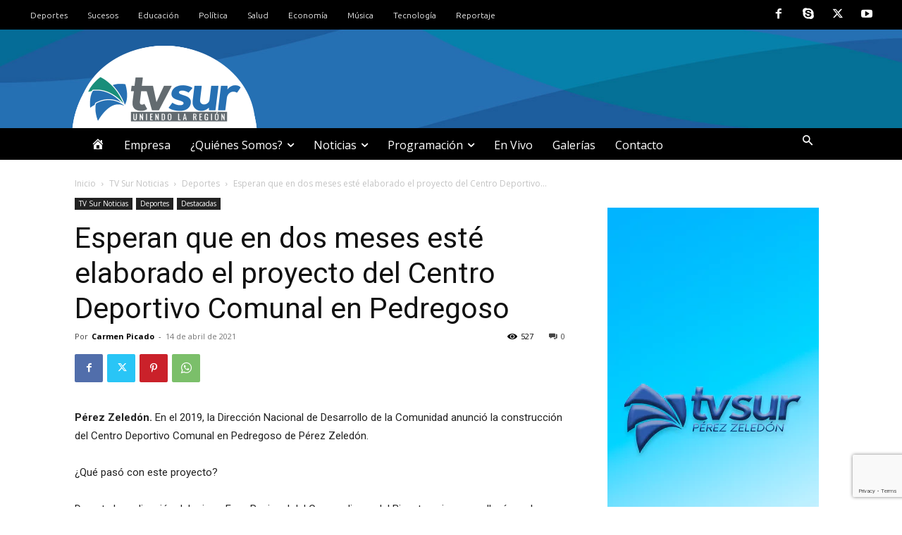

--- FILE ---
content_type: text/html; charset=utf-8
request_url: https://www.google.com/recaptcha/api2/anchor?ar=1&k=6Lfo1cYqAAAAABswyNMfgQ8AyNL3U8EdRUAGzanm&co=aHR0cHM6Ly93d3cudHZzdXIuY28uY3I6NDQz&hl=en&v=PoyoqOPhxBO7pBk68S4YbpHZ&size=invisible&anchor-ms=20000&execute-ms=30000&cb=hn9opbsjnv4p
body_size: 48494
content:
<!DOCTYPE HTML><html dir="ltr" lang="en"><head><meta http-equiv="Content-Type" content="text/html; charset=UTF-8">
<meta http-equiv="X-UA-Compatible" content="IE=edge">
<title>reCAPTCHA</title>
<style type="text/css">
/* cyrillic-ext */
@font-face {
  font-family: 'Roboto';
  font-style: normal;
  font-weight: 400;
  font-stretch: 100%;
  src: url(//fonts.gstatic.com/s/roboto/v48/KFO7CnqEu92Fr1ME7kSn66aGLdTylUAMa3GUBHMdazTgWw.woff2) format('woff2');
  unicode-range: U+0460-052F, U+1C80-1C8A, U+20B4, U+2DE0-2DFF, U+A640-A69F, U+FE2E-FE2F;
}
/* cyrillic */
@font-face {
  font-family: 'Roboto';
  font-style: normal;
  font-weight: 400;
  font-stretch: 100%;
  src: url(//fonts.gstatic.com/s/roboto/v48/KFO7CnqEu92Fr1ME7kSn66aGLdTylUAMa3iUBHMdazTgWw.woff2) format('woff2');
  unicode-range: U+0301, U+0400-045F, U+0490-0491, U+04B0-04B1, U+2116;
}
/* greek-ext */
@font-face {
  font-family: 'Roboto';
  font-style: normal;
  font-weight: 400;
  font-stretch: 100%;
  src: url(//fonts.gstatic.com/s/roboto/v48/KFO7CnqEu92Fr1ME7kSn66aGLdTylUAMa3CUBHMdazTgWw.woff2) format('woff2');
  unicode-range: U+1F00-1FFF;
}
/* greek */
@font-face {
  font-family: 'Roboto';
  font-style: normal;
  font-weight: 400;
  font-stretch: 100%;
  src: url(//fonts.gstatic.com/s/roboto/v48/KFO7CnqEu92Fr1ME7kSn66aGLdTylUAMa3-UBHMdazTgWw.woff2) format('woff2');
  unicode-range: U+0370-0377, U+037A-037F, U+0384-038A, U+038C, U+038E-03A1, U+03A3-03FF;
}
/* math */
@font-face {
  font-family: 'Roboto';
  font-style: normal;
  font-weight: 400;
  font-stretch: 100%;
  src: url(//fonts.gstatic.com/s/roboto/v48/KFO7CnqEu92Fr1ME7kSn66aGLdTylUAMawCUBHMdazTgWw.woff2) format('woff2');
  unicode-range: U+0302-0303, U+0305, U+0307-0308, U+0310, U+0312, U+0315, U+031A, U+0326-0327, U+032C, U+032F-0330, U+0332-0333, U+0338, U+033A, U+0346, U+034D, U+0391-03A1, U+03A3-03A9, U+03B1-03C9, U+03D1, U+03D5-03D6, U+03F0-03F1, U+03F4-03F5, U+2016-2017, U+2034-2038, U+203C, U+2040, U+2043, U+2047, U+2050, U+2057, U+205F, U+2070-2071, U+2074-208E, U+2090-209C, U+20D0-20DC, U+20E1, U+20E5-20EF, U+2100-2112, U+2114-2115, U+2117-2121, U+2123-214F, U+2190, U+2192, U+2194-21AE, U+21B0-21E5, U+21F1-21F2, U+21F4-2211, U+2213-2214, U+2216-22FF, U+2308-230B, U+2310, U+2319, U+231C-2321, U+2336-237A, U+237C, U+2395, U+239B-23B7, U+23D0, U+23DC-23E1, U+2474-2475, U+25AF, U+25B3, U+25B7, U+25BD, U+25C1, U+25CA, U+25CC, U+25FB, U+266D-266F, U+27C0-27FF, U+2900-2AFF, U+2B0E-2B11, U+2B30-2B4C, U+2BFE, U+3030, U+FF5B, U+FF5D, U+1D400-1D7FF, U+1EE00-1EEFF;
}
/* symbols */
@font-face {
  font-family: 'Roboto';
  font-style: normal;
  font-weight: 400;
  font-stretch: 100%;
  src: url(//fonts.gstatic.com/s/roboto/v48/KFO7CnqEu92Fr1ME7kSn66aGLdTylUAMaxKUBHMdazTgWw.woff2) format('woff2');
  unicode-range: U+0001-000C, U+000E-001F, U+007F-009F, U+20DD-20E0, U+20E2-20E4, U+2150-218F, U+2190, U+2192, U+2194-2199, U+21AF, U+21E6-21F0, U+21F3, U+2218-2219, U+2299, U+22C4-22C6, U+2300-243F, U+2440-244A, U+2460-24FF, U+25A0-27BF, U+2800-28FF, U+2921-2922, U+2981, U+29BF, U+29EB, U+2B00-2BFF, U+4DC0-4DFF, U+FFF9-FFFB, U+10140-1018E, U+10190-1019C, U+101A0, U+101D0-101FD, U+102E0-102FB, U+10E60-10E7E, U+1D2C0-1D2D3, U+1D2E0-1D37F, U+1F000-1F0FF, U+1F100-1F1AD, U+1F1E6-1F1FF, U+1F30D-1F30F, U+1F315, U+1F31C, U+1F31E, U+1F320-1F32C, U+1F336, U+1F378, U+1F37D, U+1F382, U+1F393-1F39F, U+1F3A7-1F3A8, U+1F3AC-1F3AF, U+1F3C2, U+1F3C4-1F3C6, U+1F3CA-1F3CE, U+1F3D4-1F3E0, U+1F3ED, U+1F3F1-1F3F3, U+1F3F5-1F3F7, U+1F408, U+1F415, U+1F41F, U+1F426, U+1F43F, U+1F441-1F442, U+1F444, U+1F446-1F449, U+1F44C-1F44E, U+1F453, U+1F46A, U+1F47D, U+1F4A3, U+1F4B0, U+1F4B3, U+1F4B9, U+1F4BB, U+1F4BF, U+1F4C8-1F4CB, U+1F4D6, U+1F4DA, U+1F4DF, U+1F4E3-1F4E6, U+1F4EA-1F4ED, U+1F4F7, U+1F4F9-1F4FB, U+1F4FD-1F4FE, U+1F503, U+1F507-1F50B, U+1F50D, U+1F512-1F513, U+1F53E-1F54A, U+1F54F-1F5FA, U+1F610, U+1F650-1F67F, U+1F687, U+1F68D, U+1F691, U+1F694, U+1F698, U+1F6AD, U+1F6B2, U+1F6B9-1F6BA, U+1F6BC, U+1F6C6-1F6CF, U+1F6D3-1F6D7, U+1F6E0-1F6EA, U+1F6F0-1F6F3, U+1F6F7-1F6FC, U+1F700-1F7FF, U+1F800-1F80B, U+1F810-1F847, U+1F850-1F859, U+1F860-1F887, U+1F890-1F8AD, U+1F8B0-1F8BB, U+1F8C0-1F8C1, U+1F900-1F90B, U+1F93B, U+1F946, U+1F984, U+1F996, U+1F9E9, U+1FA00-1FA6F, U+1FA70-1FA7C, U+1FA80-1FA89, U+1FA8F-1FAC6, U+1FACE-1FADC, U+1FADF-1FAE9, U+1FAF0-1FAF8, U+1FB00-1FBFF;
}
/* vietnamese */
@font-face {
  font-family: 'Roboto';
  font-style: normal;
  font-weight: 400;
  font-stretch: 100%;
  src: url(//fonts.gstatic.com/s/roboto/v48/KFO7CnqEu92Fr1ME7kSn66aGLdTylUAMa3OUBHMdazTgWw.woff2) format('woff2');
  unicode-range: U+0102-0103, U+0110-0111, U+0128-0129, U+0168-0169, U+01A0-01A1, U+01AF-01B0, U+0300-0301, U+0303-0304, U+0308-0309, U+0323, U+0329, U+1EA0-1EF9, U+20AB;
}
/* latin-ext */
@font-face {
  font-family: 'Roboto';
  font-style: normal;
  font-weight: 400;
  font-stretch: 100%;
  src: url(//fonts.gstatic.com/s/roboto/v48/KFO7CnqEu92Fr1ME7kSn66aGLdTylUAMa3KUBHMdazTgWw.woff2) format('woff2');
  unicode-range: U+0100-02BA, U+02BD-02C5, U+02C7-02CC, U+02CE-02D7, U+02DD-02FF, U+0304, U+0308, U+0329, U+1D00-1DBF, U+1E00-1E9F, U+1EF2-1EFF, U+2020, U+20A0-20AB, U+20AD-20C0, U+2113, U+2C60-2C7F, U+A720-A7FF;
}
/* latin */
@font-face {
  font-family: 'Roboto';
  font-style: normal;
  font-weight: 400;
  font-stretch: 100%;
  src: url(//fonts.gstatic.com/s/roboto/v48/KFO7CnqEu92Fr1ME7kSn66aGLdTylUAMa3yUBHMdazQ.woff2) format('woff2');
  unicode-range: U+0000-00FF, U+0131, U+0152-0153, U+02BB-02BC, U+02C6, U+02DA, U+02DC, U+0304, U+0308, U+0329, U+2000-206F, U+20AC, U+2122, U+2191, U+2193, U+2212, U+2215, U+FEFF, U+FFFD;
}
/* cyrillic-ext */
@font-face {
  font-family: 'Roboto';
  font-style: normal;
  font-weight: 500;
  font-stretch: 100%;
  src: url(//fonts.gstatic.com/s/roboto/v48/KFO7CnqEu92Fr1ME7kSn66aGLdTylUAMa3GUBHMdazTgWw.woff2) format('woff2');
  unicode-range: U+0460-052F, U+1C80-1C8A, U+20B4, U+2DE0-2DFF, U+A640-A69F, U+FE2E-FE2F;
}
/* cyrillic */
@font-face {
  font-family: 'Roboto';
  font-style: normal;
  font-weight: 500;
  font-stretch: 100%;
  src: url(//fonts.gstatic.com/s/roboto/v48/KFO7CnqEu92Fr1ME7kSn66aGLdTylUAMa3iUBHMdazTgWw.woff2) format('woff2');
  unicode-range: U+0301, U+0400-045F, U+0490-0491, U+04B0-04B1, U+2116;
}
/* greek-ext */
@font-face {
  font-family: 'Roboto';
  font-style: normal;
  font-weight: 500;
  font-stretch: 100%;
  src: url(//fonts.gstatic.com/s/roboto/v48/KFO7CnqEu92Fr1ME7kSn66aGLdTylUAMa3CUBHMdazTgWw.woff2) format('woff2');
  unicode-range: U+1F00-1FFF;
}
/* greek */
@font-face {
  font-family: 'Roboto';
  font-style: normal;
  font-weight: 500;
  font-stretch: 100%;
  src: url(//fonts.gstatic.com/s/roboto/v48/KFO7CnqEu92Fr1ME7kSn66aGLdTylUAMa3-UBHMdazTgWw.woff2) format('woff2');
  unicode-range: U+0370-0377, U+037A-037F, U+0384-038A, U+038C, U+038E-03A1, U+03A3-03FF;
}
/* math */
@font-face {
  font-family: 'Roboto';
  font-style: normal;
  font-weight: 500;
  font-stretch: 100%;
  src: url(//fonts.gstatic.com/s/roboto/v48/KFO7CnqEu92Fr1ME7kSn66aGLdTylUAMawCUBHMdazTgWw.woff2) format('woff2');
  unicode-range: U+0302-0303, U+0305, U+0307-0308, U+0310, U+0312, U+0315, U+031A, U+0326-0327, U+032C, U+032F-0330, U+0332-0333, U+0338, U+033A, U+0346, U+034D, U+0391-03A1, U+03A3-03A9, U+03B1-03C9, U+03D1, U+03D5-03D6, U+03F0-03F1, U+03F4-03F5, U+2016-2017, U+2034-2038, U+203C, U+2040, U+2043, U+2047, U+2050, U+2057, U+205F, U+2070-2071, U+2074-208E, U+2090-209C, U+20D0-20DC, U+20E1, U+20E5-20EF, U+2100-2112, U+2114-2115, U+2117-2121, U+2123-214F, U+2190, U+2192, U+2194-21AE, U+21B0-21E5, U+21F1-21F2, U+21F4-2211, U+2213-2214, U+2216-22FF, U+2308-230B, U+2310, U+2319, U+231C-2321, U+2336-237A, U+237C, U+2395, U+239B-23B7, U+23D0, U+23DC-23E1, U+2474-2475, U+25AF, U+25B3, U+25B7, U+25BD, U+25C1, U+25CA, U+25CC, U+25FB, U+266D-266F, U+27C0-27FF, U+2900-2AFF, U+2B0E-2B11, U+2B30-2B4C, U+2BFE, U+3030, U+FF5B, U+FF5D, U+1D400-1D7FF, U+1EE00-1EEFF;
}
/* symbols */
@font-face {
  font-family: 'Roboto';
  font-style: normal;
  font-weight: 500;
  font-stretch: 100%;
  src: url(//fonts.gstatic.com/s/roboto/v48/KFO7CnqEu92Fr1ME7kSn66aGLdTylUAMaxKUBHMdazTgWw.woff2) format('woff2');
  unicode-range: U+0001-000C, U+000E-001F, U+007F-009F, U+20DD-20E0, U+20E2-20E4, U+2150-218F, U+2190, U+2192, U+2194-2199, U+21AF, U+21E6-21F0, U+21F3, U+2218-2219, U+2299, U+22C4-22C6, U+2300-243F, U+2440-244A, U+2460-24FF, U+25A0-27BF, U+2800-28FF, U+2921-2922, U+2981, U+29BF, U+29EB, U+2B00-2BFF, U+4DC0-4DFF, U+FFF9-FFFB, U+10140-1018E, U+10190-1019C, U+101A0, U+101D0-101FD, U+102E0-102FB, U+10E60-10E7E, U+1D2C0-1D2D3, U+1D2E0-1D37F, U+1F000-1F0FF, U+1F100-1F1AD, U+1F1E6-1F1FF, U+1F30D-1F30F, U+1F315, U+1F31C, U+1F31E, U+1F320-1F32C, U+1F336, U+1F378, U+1F37D, U+1F382, U+1F393-1F39F, U+1F3A7-1F3A8, U+1F3AC-1F3AF, U+1F3C2, U+1F3C4-1F3C6, U+1F3CA-1F3CE, U+1F3D4-1F3E0, U+1F3ED, U+1F3F1-1F3F3, U+1F3F5-1F3F7, U+1F408, U+1F415, U+1F41F, U+1F426, U+1F43F, U+1F441-1F442, U+1F444, U+1F446-1F449, U+1F44C-1F44E, U+1F453, U+1F46A, U+1F47D, U+1F4A3, U+1F4B0, U+1F4B3, U+1F4B9, U+1F4BB, U+1F4BF, U+1F4C8-1F4CB, U+1F4D6, U+1F4DA, U+1F4DF, U+1F4E3-1F4E6, U+1F4EA-1F4ED, U+1F4F7, U+1F4F9-1F4FB, U+1F4FD-1F4FE, U+1F503, U+1F507-1F50B, U+1F50D, U+1F512-1F513, U+1F53E-1F54A, U+1F54F-1F5FA, U+1F610, U+1F650-1F67F, U+1F687, U+1F68D, U+1F691, U+1F694, U+1F698, U+1F6AD, U+1F6B2, U+1F6B9-1F6BA, U+1F6BC, U+1F6C6-1F6CF, U+1F6D3-1F6D7, U+1F6E0-1F6EA, U+1F6F0-1F6F3, U+1F6F7-1F6FC, U+1F700-1F7FF, U+1F800-1F80B, U+1F810-1F847, U+1F850-1F859, U+1F860-1F887, U+1F890-1F8AD, U+1F8B0-1F8BB, U+1F8C0-1F8C1, U+1F900-1F90B, U+1F93B, U+1F946, U+1F984, U+1F996, U+1F9E9, U+1FA00-1FA6F, U+1FA70-1FA7C, U+1FA80-1FA89, U+1FA8F-1FAC6, U+1FACE-1FADC, U+1FADF-1FAE9, U+1FAF0-1FAF8, U+1FB00-1FBFF;
}
/* vietnamese */
@font-face {
  font-family: 'Roboto';
  font-style: normal;
  font-weight: 500;
  font-stretch: 100%;
  src: url(//fonts.gstatic.com/s/roboto/v48/KFO7CnqEu92Fr1ME7kSn66aGLdTylUAMa3OUBHMdazTgWw.woff2) format('woff2');
  unicode-range: U+0102-0103, U+0110-0111, U+0128-0129, U+0168-0169, U+01A0-01A1, U+01AF-01B0, U+0300-0301, U+0303-0304, U+0308-0309, U+0323, U+0329, U+1EA0-1EF9, U+20AB;
}
/* latin-ext */
@font-face {
  font-family: 'Roboto';
  font-style: normal;
  font-weight: 500;
  font-stretch: 100%;
  src: url(//fonts.gstatic.com/s/roboto/v48/KFO7CnqEu92Fr1ME7kSn66aGLdTylUAMa3KUBHMdazTgWw.woff2) format('woff2');
  unicode-range: U+0100-02BA, U+02BD-02C5, U+02C7-02CC, U+02CE-02D7, U+02DD-02FF, U+0304, U+0308, U+0329, U+1D00-1DBF, U+1E00-1E9F, U+1EF2-1EFF, U+2020, U+20A0-20AB, U+20AD-20C0, U+2113, U+2C60-2C7F, U+A720-A7FF;
}
/* latin */
@font-face {
  font-family: 'Roboto';
  font-style: normal;
  font-weight: 500;
  font-stretch: 100%;
  src: url(//fonts.gstatic.com/s/roboto/v48/KFO7CnqEu92Fr1ME7kSn66aGLdTylUAMa3yUBHMdazQ.woff2) format('woff2');
  unicode-range: U+0000-00FF, U+0131, U+0152-0153, U+02BB-02BC, U+02C6, U+02DA, U+02DC, U+0304, U+0308, U+0329, U+2000-206F, U+20AC, U+2122, U+2191, U+2193, U+2212, U+2215, U+FEFF, U+FFFD;
}
/* cyrillic-ext */
@font-face {
  font-family: 'Roboto';
  font-style: normal;
  font-weight: 900;
  font-stretch: 100%;
  src: url(//fonts.gstatic.com/s/roboto/v48/KFO7CnqEu92Fr1ME7kSn66aGLdTylUAMa3GUBHMdazTgWw.woff2) format('woff2');
  unicode-range: U+0460-052F, U+1C80-1C8A, U+20B4, U+2DE0-2DFF, U+A640-A69F, U+FE2E-FE2F;
}
/* cyrillic */
@font-face {
  font-family: 'Roboto';
  font-style: normal;
  font-weight: 900;
  font-stretch: 100%;
  src: url(//fonts.gstatic.com/s/roboto/v48/KFO7CnqEu92Fr1ME7kSn66aGLdTylUAMa3iUBHMdazTgWw.woff2) format('woff2');
  unicode-range: U+0301, U+0400-045F, U+0490-0491, U+04B0-04B1, U+2116;
}
/* greek-ext */
@font-face {
  font-family: 'Roboto';
  font-style: normal;
  font-weight: 900;
  font-stretch: 100%;
  src: url(//fonts.gstatic.com/s/roboto/v48/KFO7CnqEu92Fr1ME7kSn66aGLdTylUAMa3CUBHMdazTgWw.woff2) format('woff2');
  unicode-range: U+1F00-1FFF;
}
/* greek */
@font-face {
  font-family: 'Roboto';
  font-style: normal;
  font-weight: 900;
  font-stretch: 100%;
  src: url(//fonts.gstatic.com/s/roboto/v48/KFO7CnqEu92Fr1ME7kSn66aGLdTylUAMa3-UBHMdazTgWw.woff2) format('woff2');
  unicode-range: U+0370-0377, U+037A-037F, U+0384-038A, U+038C, U+038E-03A1, U+03A3-03FF;
}
/* math */
@font-face {
  font-family: 'Roboto';
  font-style: normal;
  font-weight: 900;
  font-stretch: 100%;
  src: url(//fonts.gstatic.com/s/roboto/v48/KFO7CnqEu92Fr1ME7kSn66aGLdTylUAMawCUBHMdazTgWw.woff2) format('woff2');
  unicode-range: U+0302-0303, U+0305, U+0307-0308, U+0310, U+0312, U+0315, U+031A, U+0326-0327, U+032C, U+032F-0330, U+0332-0333, U+0338, U+033A, U+0346, U+034D, U+0391-03A1, U+03A3-03A9, U+03B1-03C9, U+03D1, U+03D5-03D6, U+03F0-03F1, U+03F4-03F5, U+2016-2017, U+2034-2038, U+203C, U+2040, U+2043, U+2047, U+2050, U+2057, U+205F, U+2070-2071, U+2074-208E, U+2090-209C, U+20D0-20DC, U+20E1, U+20E5-20EF, U+2100-2112, U+2114-2115, U+2117-2121, U+2123-214F, U+2190, U+2192, U+2194-21AE, U+21B0-21E5, U+21F1-21F2, U+21F4-2211, U+2213-2214, U+2216-22FF, U+2308-230B, U+2310, U+2319, U+231C-2321, U+2336-237A, U+237C, U+2395, U+239B-23B7, U+23D0, U+23DC-23E1, U+2474-2475, U+25AF, U+25B3, U+25B7, U+25BD, U+25C1, U+25CA, U+25CC, U+25FB, U+266D-266F, U+27C0-27FF, U+2900-2AFF, U+2B0E-2B11, U+2B30-2B4C, U+2BFE, U+3030, U+FF5B, U+FF5D, U+1D400-1D7FF, U+1EE00-1EEFF;
}
/* symbols */
@font-face {
  font-family: 'Roboto';
  font-style: normal;
  font-weight: 900;
  font-stretch: 100%;
  src: url(//fonts.gstatic.com/s/roboto/v48/KFO7CnqEu92Fr1ME7kSn66aGLdTylUAMaxKUBHMdazTgWw.woff2) format('woff2');
  unicode-range: U+0001-000C, U+000E-001F, U+007F-009F, U+20DD-20E0, U+20E2-20E4, U+2150-218F, U+2190, U+2192, U+2194-2199, U+21AF, U+21E6-21F0, U+21F3, U+2218-2219, U+2299, U+22C4-22C6, U+2300-243F, U+2440-244A, U+2460-24FF, U+25A0-27BF, U+2800-28FF, U+2921-2922, U+2981, U+29BF, U+29EB, U+2B00-2BFF, U+4DC0-4DFF, U+FFF9-FFFB, U+10140-1018E, U+10190-1019C, U+101A0, U+101D0-101FD, U+102E0-102FB, U+10E60-10E7E, U+1D2C0-1D2D3, U+1D2E0-1D37F, U+1F000-1F0FF, U+1F100-1F1AD, U+1F1E6-1F1FF, U+1F30D-1F30F, U+1F315, U+1F31C, U+1F31E, U+1F320-1F32C, U+1F336, U+1F378, U+1F37D, U+1F382, U+1F393-1F39F, U+1F3A7-1F3A8, U+1F3AC-1F3AF, U+1F3C2, U+1F3C4-1F3C6, U+1F3CA-1F3CE, U+1F3D4-1F3E0, U+1F3ED, U+1F3F1-1F3F3, U+1F3F5-1F3F7, U+1F408, U+1F415, U+1F41F, U+1F426, U+1F43F, U+1F441-1F442, U+1F444, U+1F446-1F449, U+1F44C-1F44E, U+1F453, U+1F46A, U+1F47D, U+1F4A3, U+1F4B0, U+1F4B3, U+1F4B9, U+1F4BB, U+1F4BF, U+1F4C8-1F4CB, U+1F4D6, U+1F4DA, U+1F4DF, U+1F4E3-1F4E6, U+1F4EA-1F4ED, U+1F4F7, U+1F4F9-1F4FB, U+1F4FD-1F4FE, U+1F503, U+1F507-1F50B, U+1F50D, U+1F512-1F513, U+1F53E-1F54A, U+1F54F-1F5FA, U+1F610, U+1F650-1F67F, U+1F687, U+1F68D, U+1F691, U+1F694, U+1F698, U+1F6AD, U+1F6B2, U+1F6B9-1F6BA, U+1F6BC, U+1F6C6-1F6CF, U+1F6D3-1F6D7, U+1F6E0-1F6EA, U+1F6F0-1F6F3, U+1F6F7-1F6FC, U+1F700-1F7FF, U+1F800-1F80B, U+1F810-1F847, U+1F850-1F859, U+1F860-1F887, U+1F890-1F8AD, U+1F8B0-1F8BB, U+1F8C0-1F8C1, U+1F900-1F90B, U+1F93B, U+1F946, U+1F984, U+1F996, U+1F9E9, U+1FA00-1FA6F, U+1FA70-1FA7C, U+1FA80-1FA89, U+1FA8F-1FAC6, U+1FACE-1FADC, U+1FADF-1FAE9, U+1FAF0-1FAF8, U+1FB00-1FBFF;
}
/* vietnamese */
@font-face {
  font-family: 'Roboto';
  font-style: normal;
  font-weight: 900;
  font-stretch: 100%;
  src: url(//fonts.gstatic.com/s/roboto/v48/KFO7CnqEu92Fr1ME7kSn66aGLdTylUAMa3OUBHMdazTgWw.woff2) format('woff2');
  unicode-range: U+0102-0103, U+0110-0111, U+0128-0129, U+0168-0169, U+01A0-01A1, U+01AF-01B0, U+0300-0301, U+0303-0304, U+0308-0309, U+0323, U+0329, U+1EA0-1EF9, U+20AB;
}
/* latin-ext */
@font-face {
  font-family: 'Roboto';
  font-style: normal;
  font-weight: 900;
  font-stretch: 100%;
  src: url(//fonts.gstatic.com/s/roboto/v48/KFO7CnqEu92Fr1ME7kSn66aGLdTylUAMa3KUBHMdazTgWw.woff2) format('woff2');
  unicode-range: U+0100-02BA, U+02BD-02C5, U+02C7-02CC, U+02CE-02D7, U+02DD-02FF, U+0304, U+0308, U+0329, U+1D00-1DBF, U+1E00-1E9F, U+1EF2-1EFF, U+2020, U+20A0-20AB, U+20AD-20C0, U+2113, U+2C60-2C7F, U+A720-A7FF;
}
/* latin */
@font-face {
  font-family: 'Roboto';
  font-style: normal;
  font-weight: 900;
  font-stretch: 100%;
  src: url(//fonts.gstatic.com/s/roboto/v48/KFO7CnqEu92Fr1ME7kSn66aGLdTylUAMa3yUBHMdazQ.woff2) format('woff2');
  unicode-range: U+0000-00FF, U+0131, U+0152-0153, U+02BB-02BC, U+02C6, U+02DA, U+02DC, U+0304, U+0308, U+0329, U+2000-206F, U+20AC, U+2122, U+2191, U+2193, U+2212, U+2215, U+FEFF, U+FFFD;
}

</style>
<link rel="stylesheet" type="text/css" href="https://www.gstatic.com/recaptcha/releases/PoyoqOPhxBO7pBk68S4YbpHZ/styles__ltr.css">
<script nonce="Th224ysrDL18P5JpjzjHhg" type="text/javascript">window['__recaptcha_api'] = 'https://www.google.com/recaptcha/api2/';</script>
<script type="text/javascript" src="https://www.gstatic.com/recaptcha/releases/PoyoqOPhxBO7pBk68S4YbpHZ/recaptcha__en.js" nonce="Th224ysrDL18P5JpjzjHhg">
      
    </script></head>
<body><div id="rc-anchor-alert" class="rc-anchor-alert"></div>
<input type="hidden" id="recaptcha-token" value="[base64]">
<script type="text/javascript" nonce="Th224ysrDL18P5JpjzjHhg">
      recaptcha.anchor.Main.init("[\x22ainput\x22,[\x22bgdata\x22,\x22\x22,\[base64]/[base64]/[base64]/ZyhXLGgpOnEoW04sMjEsbF0sVywwKSxoKSxmYWxzZSxmYWxzZSl9Y2F0Y2goayl7RygzNTgsVyk/[base64]/[base64]/[base64]/[base64]/[base64]/[base64]/[base64]/bmV3IEJbT10oRFswXSk6dz09Mj9uZXcgQltPXShEWzBdLERbMV0pOnc9PTM/bmV3IEJbT10oRFswXSxEWzFdLERbMl0pOnc9PTQ/[base64]/[base64]/[base64]/[base64]/[base64]\\u003d\x22,\[base64]\x22,\[base64]/CqMKNP1gJwonCp8KCB8Kwd8Kqwo3CosOaw4pVWWswf8OIRRtQL0Qjw5vCoMKreEF5VnN0C8K9wpx9w5N8w5Y/wow/w6PCjWoqBcO2w6QdVMOHwr/DmAIRw6/Dl3jCu8KMd0rCuMO6VTg7w5Ruw51Hw5paV8KVVcOnK2PChcO5H8KuZTIVZMO7wrY5w7JbL8OsVnopwpXCmmwyCcKIBkvDmnXDisKdw7nCtnldbMK/NcK9KDTDvcOSPRfClcObX1nCtcKNSUHDssKcKzrChhfDlzvCtwvDnXjDrCEhwovCosO/RcKaw5AjwoRcwpjCvMKBKlFJIRZJwoPDhMKxw4YcwobCnGLCgBEJOFrCisKXTgDDt8K3BlzDu8K+UUvDkRTDjsOWBSzCrRnDpMKZwr1ufMObFk9pw4B3wovCjcK9w7Z2CzIMw6HDrsKNI8OVwprDqMOMw7t3wpEVLRRjCB/DjsKHZXjDj8OWwqLCmGrCrinCuMKiEMKRw5FWwpPCqWh7NDwWw7zClCPDmMKkw53CpnQCwoQxw6FKVsOWwpbDvMOvCcKjwp1zw59iw5A+fVd0PifCjl7DoFjDt8O1OsK/GSY0w7J3OMOnSxdVw5nDicKESGHCucKXF2t/VsKSXsOyKkHDoVkIw4hIGGzDhyEOCWTCnsKcDMOVw73Dpksgw6Aow4EcwoPDpyMLwqLDoMO7w7BDwqrDs8KQw7oFSMOMwr/DgiEXQsKsLMOrDRMPw7JifyHDlcKBcsKPw7Moe8KTVVrDpVDCpcKcwo/CgcKwwollPMKiYsK1wpDDusKjw5l+w5PDnCzCtcKswp0sUituPA4HwoHCkcKZZcOxcMKxNQvCuTzCpsK3w5wVwpsjNcOsWxphw7nChMKQeGhKUAnClcKbNHnDh0BpWcOgEsKIVRstwojDj8OfwrnDnB0cVMO2w4/CnsKcw4E2w4xkw4NhwqHDg8OtcMO8NMOkw78Iwo45OcKvJ04uw4jCuxkkw6DCpTgnwq/DhG7Cnkkcw47CgcKmwqh/AgDDhcOgwqAHHcO3ccKkw6UnAMOuaWAycF7DicKxfcOyEsONOzVJX8OZOMKxQ0puYjbDk8Olw7FYbMOsbHVLN0J7w57CncObTjrDkwzDjQPDtAnCmcKfwq8aI8Orwq/Cl2XCv8KxZgTDkXo2d1duZsKqTsKMBATDmQJww44oNwfDnsK3w7LCo8OCBxEfw5PDgBJ6ex/CkMKMwq7ChcOvw6jDvcKhw6HDtMOqwp1+Q0zDqMKGbyUOKsOKw7Ysw5vChMOJw6LDrWLDm8KhwpzCuMKiwq4sIMK6H0fDp8KfKcKHa8Ogw57Dh0VVwoVcwrc7VsKnEzLDjMKywqbCoUvDk8OlwqbDj8ObZygHw7bCoMKbw6vDm0pgw6V/L8Krw5gHCsOtwqRJwrNiX1t0X2fDoy5/[base64]/Cr2PCmSTCp8OSVxrDgENow5TCrAoXw6rDuMKCw7jDlhvCt8O+w7FywqLDg27CpcKzBRMDw7DDqg7Dj8KDV8KpX8OLGRzCkVFHS8K4X8ODPTrCucOrw6RuKVzDvmg5b8Khw4PDvMOFEcOeMcOKI8KQw4DChXfDkjnDkcKEdMKvwqRowr3DtDReX2XDjTHCuGl/WnFjwqrDuXDCicOMFBPCu8KOYcKdf8KCYUnCmsKMwoLDm8KQLy3CjE/DkmE4w5LCi8K1w7DCosK9wrxOSy7CrcKcwp1XD8Ogw4rDoyrDqsOJwrTDgWxwYcOrwqMWJ8KdwqPDrlFmEHzDnUYSw6jDtsKvw745XTzCkgdQw6nCnVgjHmzDk0tMHMONwolrK8OYRRdfw77CnMKTw5DDtcONw7jDpV/[base64]/CsibCo8OnbBtuwqTCtMKUCzHDscKIH8KVwpoWLsO7w4EyV3lyVxcnwpDCucOsdcKXw4PDu8OHV8O6w4JLfMOZL0DCjUrDrU3CrMKzwo7Dgiw8wpBgG8OBbMKGKMKQQ8OeVW3CnMOPw5cfcSPDoQo/w5bCqHYgw4d/SVF2w5wVw55uw77ClsKvcsKKcW0rw7AxTsKEwovCmcOjbTzClGZUw5pmw57DscOtNV7DrMOaVHbDrcKmwrzCicO/[base64]/[base64]/DtMOHS3vDtVoPwqEyw4/CnkRcwo8qHw/DicKyO8OUwoPCjwwtwqgBOjTCly7ClwwYHMOlLQLDi2fDiUnDnMK6c8KkLXvDlMOEWx0IccKQL0/CqsOadcOqdMOTwrBHcRjDtsKoKMO3O8OuwoHDnMKKw5zDlG7Cil8VNMObXmbDpMKEwo8SwoLCgcOHwrjCpSwww4ISwoLCg0HDmQN5GjVgCcOMw6DDucOHAsKTSsOmScO3bH4Db0V3XMK4w75EUz7DlsKgwqHCiCErw7HCt2FLKMKkWCLDj8ODwpXDvsO/CDhjDcKVaHvCrSgRw6nCt8K2AcOQw7nDhAPCsjLDoGrDkxzCrsO/w73DucK7wpwtwqfDqkzDh8KnOA99w79Ewq3Dm8Otwq/CrcOZwpN6wrvDg8KkAhHClknCrnl6OsOYWsObO2NOMw7Dk34Ww6Y/woLDt0oAwqVuw4pDOg7CrcKNwr/DmsKTb8K5EsKJQHHDtQ3DhWfDscOSMXLCh8OFIXU5wrPChUbCrcKIwqbDhCzCrCJ9wqJGQcKebldhwqEtO3nCo8Kgw7p7w4EweSfDsFh/w44LwpjDs2DDpcKZw4R1CRbDsTTCicKSCMK/w5R+w6M9H8OOw6LConrCvwDCq8O4NcOaUHDDhUQzLMOSETYyw77ClsOUUCfDk8KewoNBRwzDjsKzw7/DjcO9w7hcOnTDlQrCmsKFASdQOcO2McKYw4zCjMKcGXkjwq5Dw6bDn8OUecKWQcKnwrAOfgTDlUwodsOjw6VPw7rDicOBZ8KUwoTDtg5vW1TDgsKww57ClRvDh8K7T8KdM8O+Sy/CtcOkwozDk8KXwr7DosKkdFPDqDJowrglasKlIMO/SQDCoyUmZBozwpzCjm8uRR1HXMKPGMKewog7wp9hcMKkIGzDrEXDqsK4SEPDmk5aFsKfwpTCg3jDvMKtw4ZSQwHCosO8wobDvHAzw6XDknzDmcOgw5jCiHbCh2fDpsKGwowuP8OWQ8KSw6hiGknCh1l1T8O+wrFwwrzDkSTDhnDDl8OQwoDDnRTCqMK6wp/DkMKBUGATBcKcwrTCq8OBYlvDsmrCksK8X17ClcKxT8OkwrvDpkvDosOwwr7CuTIjw6Few5PCpsOewp/Ck3FtYDzDu3LDhcKKecKSLjUaCSs1acK5wqhwwrjCuVMkw6V4wr5FEnBbw7VzOUHCsz/Dvho4w6oJw5zCg8O4fcKfV1kRwpLCt8OZQwV0wrpSw4tPemrDucOKw4o2RsO6wofDlj1hLMO9wp7DkGd+wqhkKsOrfn3DkWvCjcOBwoVEwrXCmsO5wpXClcKPL1LClcKcw6syNsO2wpDDkVIWw4AQPR5/wqJOw5fCmMOFOwQQw7NEwqzDqMKxHcKxw7J9w7wiHMKTwqchwp3CkT5dITp0wpMiw6rCpsK5wrTDrEx4wrFEw7LDp1PDu8Orwrc2d8OnTxbCiV8JXVfDhsO2OcOrw6lNX3XCgw9JXcOdw5jDv8Knw5vCrMOEwpDCqsKjdU/CsMKVW8KEwoTCsSFQCcOaw6TCncKYwqXCvxjCpMOoETFPZsOaN8KVUTxqU8OiOBrCu8KmCSg4w6UBXnp4wpnCjMOXw47Ds8KeGzJBw6EmwrghwoTDoC8qwpYawpLCjMOuacKDw7nCoV7CvsKLMQIJZsOWw5LChn5FZC/DgGbDkhZCwonDtsK0SDbDtjQeAsOuwqDDmEPDs8OXwppPwotYLgAAdHlOw7jCqsKlwp5DFkHDiz/DkMO+wrLCjy3DuMOuJCPDj8KsHsKDU8OowpvCpgzCnMONw4HCszXDqMOuw5zDusO7w7hPw7kLYsOvVg3CpsKBwpLCrV/Cu8Ohw4fDtiM0EsOKw57Dvw/CoVLCmsKSNhTDoQrCi8KKWF3DhUQpfsKZwo3DjQkwcz7Ds8KKw7QlXnwawr/DuD7DoWl3L3tmw4DClxxtG2AeKlXCnXZlw67Dmm/[base64]/woHCvXF/wrNWw49gw4IOR8KBw6QaOFnDl8OrP0HDvy4MJwMmSwDDpMKEw6rCl8OiwpPCgFzDnzNBYDbCmkhOFcKLw6zDucOvwr/[base64]/Dhm4bBV0Bw5rDgcOdRMONw4rDuMO1wp3DsMOnwooOwoRhHQV+R8OSwr/[base64]/w44Yw6teOTjColDDvcKRwqTDqsKkw65pw5TCrFrCgixnw7XClsKpYV1Kw7I1w4TCtGYvWMOBa8One8ORYMOLwrvCsFzDqcO2w6DDnV4QEcKHA8O/PU/ChBt9S8KMTcKVwpfDpVIpASfDosKZwonDvcOzw5w+Y1vDnSnDhU9cNFxlwqB8HMO1w6fDn8K1wpvCgcOqw7bCnMKDGcKow5wVKsO7AhQhdUnChcODw5h/wo4WwoRyZ8OmwovCjAdWwoR5fF92w6tEw6ZlXcKiZsODwp7Cu8O5w7gOw6nCrsO/w67DtsOKTS/[base64]/[base64]/Cv8KAwp4kwoITwrBhOWMOw6UEw4crwojCo3LCt1txfHZXwobCjgNWw6nDvcOfw6PDuAEfMsK5w5AVw7bCosOrV8OBNwnDjxrCkUbCjxIyw7ZowrrDkxpOfsOpb8KWf8K7w6ERH0NMFz/Dq8O1XUgEwq/[base64]/[base64]/wrHCkEAsw4smw5ZiwqzDk1LDhcOPS8O2a8KbdcOfK8OiDMK8w5fCj2rDpsK9w7rCpVXClljCunXCthjDvMOCwqdrF8OGFsK2P8Kmw4xKwrwewrE6wptww748w5kHOGQfB8KKwqA5w6bCgTcxEgILw47CtmIuwrYww7gTw6bCjsKOw5vDjB1Hw61MBsK9ZcKlfMK8TsO/UVvDi1FfVCUPwqLCuMOwasOBPwnDk8KPY8OTw4ROwrPCil/[base64]/w58/w6cDYSBHd8O6wrQCwoHCtV07ZnXCkANwwp/DjcOTw6wOwq/CoHdDccOCFcKRb0t1wr8Vw5XDo8OWCcOQwo4fw6IOXMKHw70cHhxEBMOZKcOLw4LCtsK0JMOBH3jDnnAiKwlIA3Ndwr/[base64]/w5/CscOfwqXCtMKmwpjClcKmD1vCsgYBwq96w5nDl8KZaADCoS0QwqUow4bDisOJw5XCngA7wqLCpy4JwqVdMlzDssKNw6LCqsOpDB1NWTdUwpLChsK/CFvDswYOw6fCq3Nbw7HDtsOkbVLCrDXCl1fChg3CqsKxesKmwrolI8KNXcOXw78KSMKIwrdmWcKKw5xgXCbCjcKwXMOdw79SwpBvQcKgwoXDj8OgwobCnsOYBgZVUkJewqA0WEjDv0kkw4fCoEwna0XDpMKmHFJ5PXXCrcObw40Ww5rDhXfDhWrDvTnCoMOAXkU/cHt4KWgqOcK/w7FrHBNneMOndsOLA8O6wogOAkFna206w4TCh8OKdw4IQWnCkcKmw5oRwqrDnFVBwrhgXDJkc8KuwqNXasKxOTpSwqLDqsOAwqQYwrtaw4VrW8Kxw57Cp8ODYsO2RmsSwobDv8Oyw5PDjmLDhgLChsKfQcONBS0Fw4/Ct8K+wog0DEJ3wrbDhnbCq8OiXsK6wqZAdB3DlSTCvHlNwpgQPxJkw70Jw6HDvcK7JGnCvUHCmsOPYirDmCDDvsK9wpJ4wo3CrMOxKmzDjlg/[base64]/DhcK0wqwbwpkqHTw6DzB5PcOEw647RQsxwrVvBcKXwpPDv8OIaRDDosOKw5FGLjPCtTozw5ZZwpFEG8K1wrHCjBY4bMOpw4gLwr7DvyHCv8KFFsK3O8OrAXXDmR/CscKKw7XCowsiWcOsw5nDjcOWLWnDusOJwrovwqPDtMOLPMOMw4rCkMKMw6rCnMOWwoPCl8O3BsKPwq3Dm247YWXCmcOiw6/DmsOUDhs0M8KrWHRCwrENw6PDlcOVwo/Ds1TCpVcww5RsccKaDsOCZcKvwp0Rw5PDuVoQw6l0w6DCosKSw4kZw5V1wqPDt8KhXTkPwrV0NcK2XcO6fMOwahHDuVcrb8O5wqXCrsOtwqwjwpYdwrVCwpMkwpkhfX/[base64]/DisOZUsK3wq7DkxwwfcKEwpgCwrN/[base64]/bm/[base64]/DmcKUwrAmbWTCsVwwPcKnSsOMworDllbCqVDDj8ODa8KSw5LCucOUw7p/ADzDt8K9dMKPw4F3EcOuw6QUwo/Cg8KOGsKQwoUJw79kbsO9aWnCpcO/w5J9w7zCt8Opw5LDkcO5ThDDgMK2YgzChUvCuRXCgcKiw69wb8OhSkROJRNgP2Qbw6bCkicuw5fDskDDicOywocCwonCrHgMeh/DiEtmDlXDnxoNw7g5XQvCh8ObwpfCtRJQwrd9w7rDicOdw57Ck1LDscORwqwkw6HCrsOdTcKMMUkPw4Q6QcKzZ8OJZSNCaMOgwpHCqh/[base64]/YMK8wrJVKyRhNzRGw6NBwrBbwo3CvU1cTsKndMK4f8Olw7vDh1BaGMK2woPCm8K+wo7Cs8Kew5HCvVl1wocjMlTClcKYw5YaVsKpG3Y2wpgjNcKlwqHCpkZKwqPCr3nCg8OBw4k6SzXDlsK/wo8CaA/CisOUKMOCYsOVw70zwrQ2bT/CgsK4JMKyZcOxOm3CsGAQw6LDqMOpVXvCg1zCoBEUw53CticxDsOAAcKIwr7CrgJxwpXCkmbCtm3CnUzCqmfDuzbDn8KLwogLW8KmZ3XDtHLCkcOXQMO7flfDkX3CkFDDny7CjsOhBD9Jwrpdw63DjcKrw7bCr03Dv8O9wq/[base64]/wqrDssOmPcK6bMOqQ0gMwqTDucKwwrzCicOewrhBw6PCnMOYTToYCcKZOMOcQ3kGwqrDusKqL8OlWhoMwq/[base64]/ScKow5MwwrXDncK4w6rDvsKyJUvCucOWLVPCh8Kjw5LCscOHYULCsMOwQsKjwpJwwq/CocKiEgDDuX4lfMK7w5vDvQTCpVNxU1DDlsOTbXnCtlfCscOJL3QkGmnDqkLCssKRYA/[base64]/H8Ogw4TDhHnCtmoTw6lOw7zCqhXCq17Co8OfTcOnwrI/fV3Ci8OzSsKfYMKJAsOXeMOwTMKYw7PCqHFOw6FrfnMFwoZ+wow8CwYUFMKFcMObw47DvMOvJ1jCszlvXCDDkkbDtFzDvcKMOcKICnTDoxlrV8K3wq/[base64]/DnhbCscKkbmrCkQjCsMKrLBlIdTMhZsK4w4EiwqJ+NFDComwzwpbDlTxuw7PDpS/Dt8KQcQJ6w5lJdkplw7FySsOWLcK3w7g1LsOSHDTCt3VRKj/DuMOLCMKRd1QQbVjDscOOMxjCvWHClnjDtmYTwr/Do8O3X8Opw5DDg8OMw5jDnUsFw7jCuybDsgzChxlbw7gkw7DDrsO/[base64]/DojLCksKEQsO5w5vDtyXDkTPDhF5ga8OIwpXCsHlCG0bDgcKJa8KHw6UAwrZPw7vDgsKdCWkXFDtNNMKLBsObKMOxFcKiUjY+BzFywqIkDcKBRcKjccOww5HDu8Oqw7l7wqnCnkslwpk8wobDjsKcf8OUMBoww5vCizgEJnxGMFEnwppKN8OvwpDCiGTDkV/Cphx6DcO5eMKJw6fDl8OqUFTCl8OJb2fDpcKMEcKSCX0BA8Opw5PDjsKrwpvDvSLDn8OcTsK6w4bDl8OqesKCHsO1wrZqAjAQw4bDggfCvcOzQkbDtkfCu3sTw7XDqyp/[base64]/B2HDszJWw6zDp8Kbw7h5NnbDhlYHw4NzXcO6w4PCsUclw496ccONwpQiwrokSCBBwoM2EQUnIy7CkcKvw7Asw5fCqHZPKsKHecKwwpdKCh7CrDQgw7oqX8OHwpJKPG/Dm8OfwrkGaH4TwpvCnUwrI2MCw7pOAcKhS8O+H1B4H8OKCSDDhHPCmx8AAg19c8Ohw6bCjWs1w6U6JlYywr9XQk/[base64]/DiGZWNsKeV8K/RcOqw4EnAifCi2YiGSNzwpbCksKsw5g0UcK3CgZbZio8fsO9cCYzNMOYWsOvCFcWXMKTw7bDssOwworCu8KHaFLDhMK1wpjClRIyw65VwqTDpx7DlFbDoMOEw6nCqHIvXDFRwrRzGk/[base64]/DtCPCmg/[base64]/w7jCvcOAA8KbYznChmnDm8OTw6rDpMOwwovChsKaL8ODw4Ioc3hBN0LDhsOjMcKfwq4iwqU0w4vDv8ONw69Pw7/CmsK+RsKYwoN2w4RnSMO4CEbDuELCvUUUwrfDv8KyT3jCsXxKNmDCh8OJTsOzwpZJw4/CvMOyKjFvD8KfIWNHYMOZfybDliNrw6fCjWd/wp7CkQzDqz8Dw6RfwqXDo8KnwrzClQ8Db8Old8KuQX5xXT3DmTDCisKiwqvDpj9Nw7XDlMK+LcORLsKMdcK5wrLCnU7Dr8OBw5x/w54zw4nCkSvCuB4AFcOrw6DDpcKJwo8Of8Omwr/CrsOTNBbDpyrDuzrDl3AMdnrDvcOuwqduCDzDqVRzCX4lwqxpw6rCmSd7dcK8w5R6f8KcWwEswrkMYcKMwqcuwoBJIEhrYMOXwrtvVE7CpcK8J8KZw4kaFsOTw58OcUrDnlzCjhHDvwrDgm8dw4cHesO9w4kSw4MtdGXCkcKPOMKUw6/DswXDjyNWwqvDs2LDkHHCucOcwrfCi2kLOXTCqsOGwqEmw4hnDMOGa3rCisKNwqzDjhYNBirDusOow6t7K1zCtsOvwrxdw7TDl8OLfmVLdMK9w48uwrTDpsOSHcKnw5PCl8KWw4h6fH5Nwp3ClC7CqcKZwq/CuMO/NsOew7TClTB0w4fConkQw4XCmHQswo8BwqjDsEQbwpsRw4LCiMOmWzHDrk7Cmx/[base64]/DlcOtwrvCl8Ojw4nCjCQaPCwLT8K9w6rCiQhUwpdtfgfDoh7DqsO8wqzChhvDlF/CksKDw77Dg8Ofw4LDij8XQsOoTsKFQG7Cix7DhEDClcOOYB/CmzllwppCw5DDv8K5KlN+wqpjw7PCukvCmQjCvkzDt8O9YAHCqnc7OkAwwrBnw53Co8OQfg1Dwp44c08JZVU0KTrDpcKXwoDDuU/Di29hGypqworDh2rDtyfCosK3AFnDqsO0QhjCoMK4OT0ZLRZdLE9PGmLDvjVpwpFAwpI7CcOEfcKuwo7DvTRfM8OGajXCqMOgwq/[base64]/[base64]/[base64]/cFbCpWPDpcKSLsKEwrbCvMO9AcKmF8KMNBsHw5txwrjCgRlHccOywoRpwpnCk8K+OgLDqMOywpFRKlbCmgwTworDjFLDnMOYO8O3M8OvccOfCBnDs09lOcKIa8ONwpjDqGZQAsOpwpBoKALCnMO9wqrDo8O+Cm1owpzCjH/CqR0bw6oEw5NbwpnCsxASw64EwqtBw5jCuMKOwrdpCAowHFUwQVTCvHrClsO4wqxmwp5pK8Ofwq9NbRJ/[base64]/DusOtw6ETwr9rwqLDhMK4wqTCqmvDtcKeZgxEXW5nwokDwp94AcOcw4bDi1oDZzfDmcKUwr5QwrMyZ8K9w6trZEHCnBsJw50Awp7CgAHCiDxnw5/DiirClRXCl8KGw496ORsEwq1vLsKGXcK/w7TCrG7CvA/[base64]/DokdJYgfCmH/DlMO6wrnDhcKgwoZ2dWDDu8K2w4PDlTshwocwI8KQw5nDqUTCkxsVZMO5w7gQYUMQA8KrH8K1MW3DkCfDn0Uhw57CgSNOw6HDuyhIw7fDskg6ZRAYDFzCsMOHFU5OLcKTUBpdwoMSH3EURnMiIWMJwrLDvcKswoTDrWrDmy9FwoMWw5DCjl7CucO5w4QxJx8LdsOhw7/Cn3EvwoLDqMKAYmjDl8O/FMKIwrI4wpDDo30iTx4AHm7Cjml7FcKPwq0gw6d2wodzwpvCs8OYwppXV1VJPsKQw4hpX8KLf8OdJAPDoUkkw7vCgQjDmMKbCWfDgcK6w53DtXQ6w4nDm8K3YsKhw77DqBZbLFTDoMOWw6LDpsKRZQxXREkxS8KSw67Cp8O8w73Ck1/CoirDmcKSwpnDu1VZXsKyecOjX1BJTcOgwoAjwpA3RmrDo8OmYj5YBMKBwrvCgzpYw7V3JEU+SmzCrWHCksKHw4vDq8OMOCvDicKmw6LDiMKzdgNyLhbCtcOMMmrCrDZMwokZw5ICSlXDq8Kdw5hMRTc7HcKZw59hIMK0w4N7EWJ/[base64]/DiMOhwrcjw7gCasOlBMOewp/[base64]/Cn8Oiwo1TdMO2Mm7Cp8KMUsKPa8OTwprCujDCrcK0YcKaGWUhw4XDn8Kjw71FKMKRw4DCpDDDksOSM8KfwoVDw7DCpMOHwpvCmjA+w5EJw5LCvcOKOsKqw7DCi8K/S8KbFCliw7hYwrxYw67DtDDDssOnAyBLw7HDpcOgChANw7/CmcO9w7skwpPCn8OXw4LDnSlrTlXDkCsEwqzDiMOSDDDCk8O+G8KqWMOaw6/DnjdHwrHCnmoCDkPCh8OEc31fSUtbw411w5hvTsKuWMK8eQcAHAfDpsKYJQwHwpxSw7I1CcKSYxkyw4rDpQh4wrjColJFw6zCosKJNVBXSXpBACEiw5/DocOewqQbwqrDtWPDqcKaFsKheHvDocKIVMKQwrjCtkDDssOMVMOrSiXCoGPCt8O+GXDCg2HDi8OKTMKJLQg0QkAUIHfCtsOQw44EwrBUBiNdwqnCj8KSw4DDjsKaw73CjHJ+Y8OSYgHDoCQewpzDhcOBUMOYwqLDpADDvMKEwqtiQsK4wqjDqcO/[base64]/Cok/DiCDDpsKVeENSesKWPcO0LFsOORx0w59EYTLCpWtQLWUHB8OpUznCscO6wprDpgwzDMOfa3zCuhbDvMOsJlBzwrVHF1fClFQ9wqTDkjvDh8KGB3jCmcKcwpphQ8KqFMOsQWPCjjwWwo7DrzHCmMKVw5jDpMK3PHpBwp9yw7EsCMKqDcO7woPCj0VbwrnDi3VIw4LDtx/CvkUNw4Aee8O9YMKcwoISFznDlwAZAcK9JUzCmcK1w6JdwpVIw4g5w5nDqcK5w4XDgl3DsUAcIMOWTSVXZUTDlVh5wpjCixbCicOGMhkHw7diIwV2woLClMKzIRfDjnEcCsO2dcK7JMKWRMOEwpBowp/[base64]/DlXYMSMOSw7hww64/Enh9woAKwo/DqsKAw63DvU85asK4w6fDqmlFw4nDo8KpUsOfU0jCoC7DlzzCicKLV0fDjMOzc8Ovw79EVRUTaw/[base64]/CogTCm8KxTGbCuDbDol/[base64]/Ct14BesOuSCQgwpPCiwxowrbDulvCl23CncK4wrfCp8OtFMOuTsO1Gl/DsH7CmcOmw7XDmcKeaQDCqcK2asOmwo7DriTCtcKjYsKuTW97NFk9BcKzw7bCr1/ChsKFUcKhw7PDnT/[base64]/[base64]/DrhjCmMOQwp7DiC3DrMOfeCvCqTcZwpN8acO2JAfDrnbCnChRO8K9IgDCgil2w7bCkQ83w5/CgQ3Col5GwoYCeDQ/w4ICw71YHCjDj35hJsO8w7EOw7XDi8O1AcOgTcKsw4fDmMOoAnNkw4jDt8K2wp1Lw7TDsE7Cq8KvwopCw40Yw7nDlMO5w4sgUhXCri0lwoABwq3Dv8O4woZJM3cVw5dnw77Do1LCl8O5w708wrpFwpgCSMODwrXCrUxnwoQ9CWQQw4TDlEnCpRJSw5I/[base64]/FA5aaCNwwpRFwpRKfcOYQMKQwoxmBcK1w7Buw6Ahw5XCt3JcwqZuw7krYnIFwo/[base64]/w4vDtWPDp8OuwrjDhDUEf8ODw5d0w4cZw75tw6QXw6lswpNXWFRrC8OTXMOYwrIVOcO9wqbDqsKcw4bDusKlQcK3JAfCuMKlcDB5M8OZbxjCsMKMSsOuNBdVGcOOC1sKwqnDpjktU8Kiw7gkw6fCk8KLwrrCk8Kfw53CrDHCt1jCisKdNXUqXRh/[base64]/[base64]/CtcKiwp58BjQCw7vCggIqwootJjXDscOYw4vCh15Uw6Jtwq/[base64]/[base64]/[base64]/[base64]/Dr8K1SMO2w5/[base64]/DnzTDjBfDk1TCuGbDkcKxwr5dwqDChsKZQ07DqhrCn8KGZwDChUbDusKVw4wCCsKxLVABw7HCpUvDsE/DjsKAWMObwqnDlzM6RX7ClAPCn3rCgg4pfTzCscKzwpoNw6zDicKoLAHCmhNmGFLCksKcwobDoGbDvMO7Py3Dq8OuP34ew61mwo3Dj8KQRGrCl8OEOjwRWcKVHwzDrzbDscOMM27CtT4KJcOMwoHDncK5KcKQw6fCrFtLwqFCw6pvFy/[base64]/FsOPw6fCtcKKw4vCpErCh8OMA0/CnMKEw6BKwrzCpjnDhcOHMcOFw7InP1ETw5bCgxJoMATCkQdhRx0Qw6Nbw6TDkcOEw6ArEiQdLDk5wqDDiEDCrVcNNcKIFhzDhsOoZgXDpR7CssKXQwBJcMKFw5DCnh4ww7bCu8KJdcOEw7/[base64]/[base64]/Djx/DisOcOFYywpQEwpUdw7Rnw5bChQ4Jw4QMAsOKw6gowp/DtRghGMO6wqzDvsO9DcOvaiRKcDY7dTHCt8OLQsOtMMOaw5oyTMOAFMO0QMKWNMOQwpHCgVfCnEZYWFvCocKICm3Dt8K0w6fDn8ODdgrCncO/UDUGBnTDo2oZwqbCmMKGUMO3QMO3w7LDrx/CoG4Bw6nDvsKvITrDuwYdWxzCimkMFWBwQWzCu3dcwocbwpQEd1VRwq1tbsKheMKAccOlwr/[base64]/[base64]/[base64]/XThOwobCu2/CpsKbBi4oJhlEAjHCssOBe2DDghXCqVw/[base64]/PkxRwoRkFcKGw6ZMw7zDvHVRwr5zQsK8bxV6wp/CtMOrZcObwqYDNSgdG8KpNkvDjz0gwrHDpMOeAXfCkjjDp8ONHMKWcsKhZsOOwqrCh1p9w7lDwrbDsGjDgcOqK8OHw4/Dk8Opw49Twrhhw4o7KyjChcK6J8KmO8OXGFDCnkXDusKzw6fDqxg/w41cw4/DmcO7wolkwonCnsKFV8KBG8KjI8KnRmvDlXslw5XDqz4WCg/Co8OgBVJFFcKcC8Kkw7NHT1fDvsKpYcO3bivDqXnCscKUw4DCmGZ9wrUAwrhewp/DhDXCq8KTM0A/[base64]/w6wNw7d2BMK9w4oqwojDth9cY1g5wqNWwqhRUR4zc8KfwpPDlsKkwqzDmS3Djx4JE8ObfMO/[base64]/Co3/DiHPDiMO9w7NbI8Opw4Y3w7LDqBNGwoEQKz7DoR7DpMK1wr43IjvCtm/DscODT2zDlE0bMX8/wosaJ8Kyw6TCvMOIXsKYTn5wST4TwqAew4DCscOtA0hKQMOrw61Xw58DHU0XWGjCrsKsFy8NSlvDsMK2w4/ChEzCrsOiJwd/A1LDq8O/dUXDosOYw7bCjyTDtxhzZ8Kow48ow5PDnx57wonDpUwyNsOsw7Iiw5NHwrFVL8KxVcK2GsOlbcKQwrQkwp9ww5QWQcKmNcOANcKSw4vCt8O1\x22],null,[\x22conf\x22,null,\x226Lfo1cYqAAAAABswyNMfgQ8AyNL3U8EdRUAGzanm\x22,0,null,null,null,1,[21,125,63,73,95,87,41,43,42,83,102,105,109,121],[1017145,652],0,null,null,null,null,0,null,0,null,700,1,null,0,\[base64]/76lBhn6iwkZoQoZnOKMAhmv8xEZ\x22,0,1,null,null,1,null,0,0,null,null,null,0],\x22https://www.tvsur.co.cr:443\x22,null,[3,1,1],null,null,null,1,3600,[\x22https://www.google.com/intl/en/policies/privacy/\x22,\x22https://www.google.com/intl/en/policies/terms/\x22],\x22Z058GZgS/Jb1YtHmM6ja6EbnCXb+XBwzHmm+AwhbWAA\\u003d\x22,1,0,null,1,1769324560611,0,0,[44,72,88,214,83],null,[21,51,223],\x22RC-9dWx1RP2gp1t-A\x22,null,null,null,null,null,\x220dAFcWeA5SCuVeFQNBDM5GrRG5APS5J_7fjiZIt14oUaGsP_XprX9HjHBjU8Ou8ecTYrQwAupoBZtIM594gkY7fye6NEJT4CKg3Q\x22,1769407360603]");
    </script></body></html>